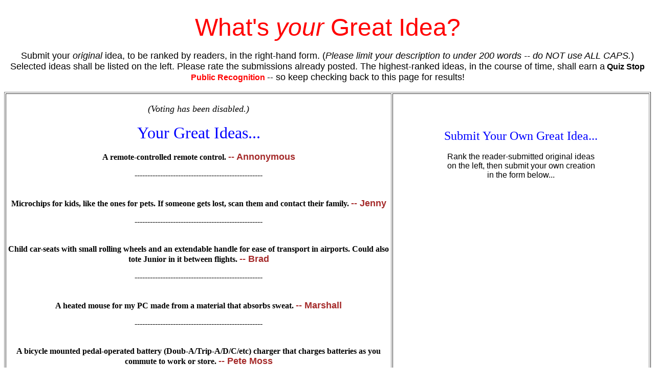

--- FILE ---
content_type: text/html; charset=UTF-8
request_url: https://quizstop.com/askidea.php
body_size: 1774
content:
<!DOCTYPE html>
<head>
<title>Submit Your Great Idea</title>
<META NAME="description" CONTENT="User-submitted inventions and ideas that are ranked for their originality and ingenuity.">
<META NAME="keywords" CONTENT="ideas, inspiration, voting, invention"><meta name=viewport content="width=device-width, initial-scale=1"></head><style>
A:link {text-decoration: underline;} 
A:visited {text-decoration: underline;} 
A:active {text-decoration: none; font-weight: none;} 
A:hover {text-decoration: none;}
</style>
<body bgcolor="#FFFFFF">



<BR>
<center>
<font size=7 face="arial, helvetica" color=#FF0000>What's <I>your</I> Great Idea?</font></center>
<BR>

<center><font face="arial" size="4">Submit your <i>original</i> idea, to be ranked by readers, in the right-hand form. (<i>Please limit your description to under 200 words -- do NOT use ALL CAPS.</i>)  Selected ideas shall be listed on the left. Please rate the submissions already posted. The highest-ranked ideas, in the course of time, shall earn a</font> <font face="arial" size="3"><B>Quiz Stop</B></font> <font face="arial" size="3" color="red"><B>Public Recognition</B></font> <font face="arial" size="4">-- so keep checking back to this page for results!</font></center><BR>

<center><table border="1" width="100%"><TR><TD  width="60%" ALIGN=LEFT VALIGN=TOP>

<BR>
<center><font face="verdana" size="4" color="#000000"><em>(Voting has been disabled.)</em></font></center>


<BR>
<center><font face="verdana" size="6" color="blue">Your Great Ideas...</font></center>

<BR><center><font face="verdana" size="3"><B>
A remote-controlled remote control.</B></font> <font face="arial" size="4" color="brown"><B>-- Annonymous</B></font></center>
</p>


<center>--------------------------------------------------</center>


<BR><BR><center><font face="verdana" size="3"><B>Microchips for kids, like the ones for pets. If someone gets lost, scan them and contact their family.</B></font> <font face="arial" size="4" color="brown"><B>
--  Jenny</B></font></center>
</p>

	

<center>--------------------------------------------------</center>


<BR><BR><center><font face="verdana" size="3"><B>Child car-seats with small rolling wheels and an extendable handle for ease of transport in airports. Could also tote Junior in it between flights.</B></font> <font face="arial" size="4" color="brown"><B>
--  Brad</B></font></center>
</p>

	

<center>--------------------------------------------------</center>

<BR><BR><center><font face="verdana" size="3"><B>A heated mouse for my PC made from a material that absorbs sweat.</B></font> <font face="arial" size="4" color="brown"><B>
--  Marshall</B></font></center>
</p>

	

<center>--------------------------------------------------</center>


<BR><BR><center><font face="verdana" size="3"><B>A bicycle mounted pedal-operated battery (Doub-A/Trip-A/D/C/etc) charger that charges batteries as you commute to work or store.</B></font> <font face="arial" size="4" color="brown"><B>
--  Pete Moss</B></font></center>
</p>

	

<center>--------------------------------------------------</center>

<BR><center><font face="verdana" size="3"><B>
Cover half the moon with reflecting aluminum foil (the side facing us) so we'll have "twilight" even when it's night.</B></font> <font face="arial" size="4" color="brown"><B>
--  Doug A.</B></font></center>
</p>

	

<center>--------------------------------------------------</center>


<BR><center><font face="verdana" size="3"><B>
Pants that have snaps, so to make them shorts you pull them up and snap them into place to make baggy shorts.</B></font> <font face="arial" size="4" color="brown"><B>
-- Kyle</B></font></center>
</p>

	

<center>--------------------------------------------------</center>

<BR><center><font face="verdana" size="3"><B>
Solar powered window shades. When you go on vacation your plants
will still get sunlight when a little solar powered motor opens the shades when
the sun comes up. Then the shades will close at night when the sun goes down.</B></font> <font face="arial" size="4" color="brown"><B>
-- Janel R.</B></font></center>
</p>

	

<center>--------------------------------------------------</center>

<BR><center><font face="verdana" size="3"><B>
A TV remote that beeps when you can't find it, like the ones on phones.</B></font> <font face="arial" size="4" color="brown"><B>
-- Annonymous</B></font></center>
</p>

	

<center>--------------------------------------------------</center>


<BR><center><font face="verdana" size="3"><B>
Martial arts video game, where you can download a picture of yourself into the game system, and see yourself fighting. The video game would be interactive, so you can better your moves....a great workout and fun too.</B></font> <font face="arial" size="4" color="brown"><B>
-- Annonymous</B></font></center>
</p>

	

<center>--------------------------------------------------</center>



<BR><center><font face="verdana" size="3"><B>
Contacts that are dark and work as sun glasses so you can tan without those icky pale sun glass marks around your eyes.</B></font> <font face="arial" size="4" color="brown"><B>
-- Char T.</B></font></center>
</p>

	

<center>--------------------------------------------------</center>


<BR><center><font face="verdana" size="3"><B>
Peace Coupons.</B></font> <font face="arial" size="4" color="brown"><B>
-- Pat S.</B></font></center>
</p>

	

<center>--------------------------------------------------</center>



<BR>
<center><font face="arial" size="5"><a href="http://quizstop.com">Return to Quiz Stop</a></font></center>

<BR><BR>

</TD><TD  width="40%" ALIGN=LEFT VALIGN=TOP>
<p><BR><BR><center><font face="verdana" size="5" color="blue">Submit Your Own Great Idea...</font></center><BR><center><font face="arial" size="3" color="#000000">Rank the reader-submitted original ideas<BR> on the left, then submit your own creation <BR>in the form below...</font></center><BR><BR>

<center><iframe src="http://pmrating.com/contact/contact.php" width="350" height="340" frameborder="0" scrolling="no" bordersize="0"></iframe></center>

<BR><BR>
<center><font face="arial" size="5"><a href="http://quizstop.com">Return to Quiz Stop</a></font></center>



<BR><BR>

<BR><BR><BR>


<BR>


</TD></TR></table></center>




</body>
</html>







